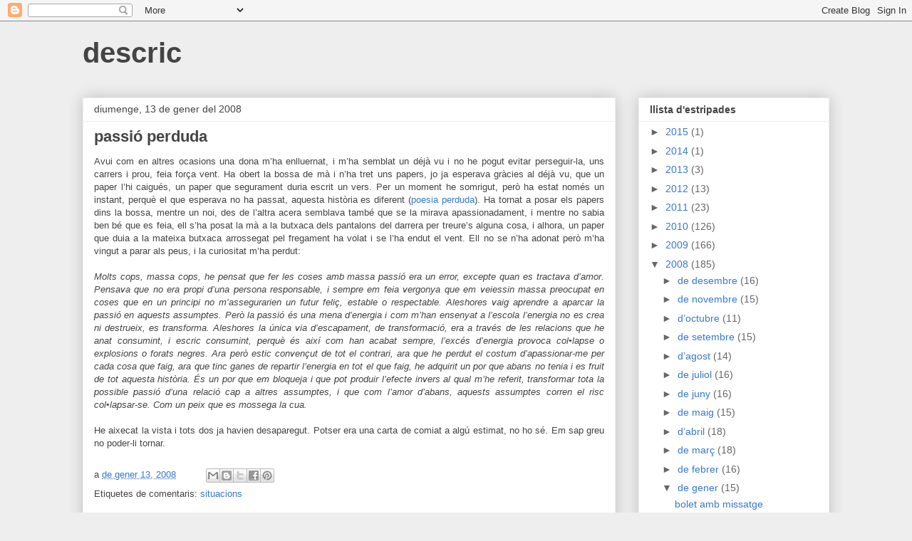

--- FILE ---
content_type: text/html; charset=utf-8
request_url: https://www.google.com/recaptcha/api2/aframe
body_size: 265
content:
<!DOCTYPE HTML><html><head><meta http-equiv="content-type" content="text/html; charset=UTF-8"></head><body><script nonce="M2J2SIPqM6e6QcfuuZ612A">/** Anti-fraud and anti-abuse applications only. See google.com/recaptcha */ try{var clients={'sodar':'https://pagead2.googlesyndication.com/pagead/sodar?'};window.addEventListener("message",function(a){try{if(a.source===window.parent){var b=JSON.parse(a.data);var c=clients[b['id']];if(c){var d=document.createElement('img');d.src=c+b['params']+'&rc='+(localStorage.getItem("rc::a")?sessionStorage.getItem("rc::b"):"");window.document.body.appendChild(d);sessionStorage.setItem("rc::e",parseInt(sessionStorage.getItem("rc::e")||0)+1);localStorage.setItem("rc::h",'1768387225788');}}}catch(b){}});window.parent.postMessage("_grecaptcha_ready", "*");}catch(b){}</script></body></html>